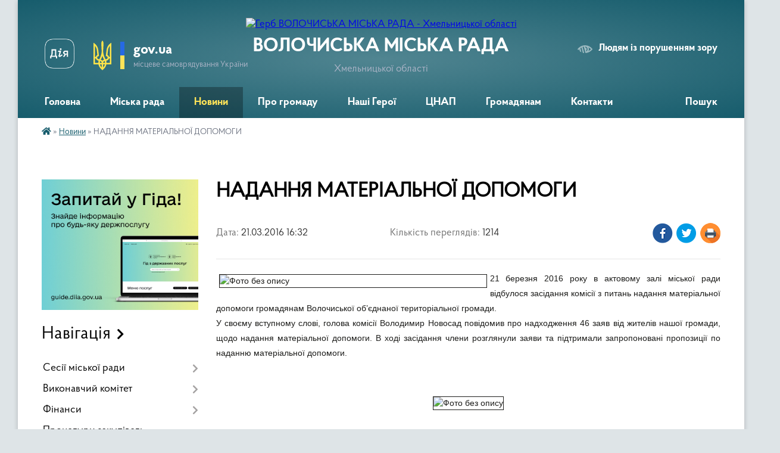

--- FILE ---
content_type: text/html; charset=UTF-8
request_url: https://volochyska-gromada.gov.ua/news/16-32-45-21-03-2016/
body_size: 13628
content:
<!DOCTYPE html>
<html lang="uk">
<head>
	<!--[if IE]><meta http-equiv="X-UA-Compatible" content="IE=edge"><![endif]-->
	<meta charset="utf-8">
	<meta name="viewport" content="width=device-width, initial-scale=1">
	<!--[if IE]><script>
		document.createElement('header');
		document.createElement('nav');
		document.createElement('main');
		document.createElement('section');
		document.createElement('article');
		document.createElement('aside');
		document.createElement('footer');
		document.createElement('figure');
		document.createElement('figcaption');
	</script><![endif]-->
	<title>НАДАННЯ МАТЕРІАЛЬНОЇ ДОПОМОГИ | ВОЛОЧИСЬКА МІСЬКА РАДА Хмельницької області</title>
	<meta name="description" content="21 березня 2016 року в актовому залі міської ради відбулося засідання комісії з питань надання матеріальної допомоги громадянам Волочиської об&amp;rsquo;єднаної територіальної громади.. У своєму вступному слові, голова комісії Володимир Новосад">
	<meta name="keywords" content="НАДАННЯ, МАТЕРІАЛЬНОЇ, ДОПОМОГИ, |, ВОЛОЧИСЬКА, МІСЬКА, РАДА, Хмельницької, області">

	
		<meta property="og:image" content="https://rada.info/upload/users_files/04060695/c03d2492ebf3123d45fe461f3efe94c7.jpg">
	<meta property="og:image:width" content="960">
	<meta property="og:image:height" content="642">
			<meta property="og:title" content="НАДАННЯ МАТЕРІАЛЬНОЇ ДОПОМОГИ">
			<meta property="og:description" content="21 березня 2016 року в актовому залі міської ради відбулося засідання комісії з питань надання матеріальної допомоги громадянам Волочиської об&amp;rsquo;єднаної територіальної громади.
У своєму вступному слові, голова комісії Володимир Новосад повідомив про надходження 46 заяв від жителів нашої громади, щодо надання матеріальної допомоги. В ході засідання члени розглянули заяви та підтримали запропоновані пропозиції по наданню матеріальної допомоги.">
			<meta property="og:type" content="article">
	<meta property="og:url" content="https://volochyska-gromada.gov.ua/news/16-32-45-21-03-2016/">
		
		<link rel="apple-touch-icon" sizes="57x57" href="https://gromada.org.ua/apple-icon-57x57.png">
	<link rel="apple-touch-icon" sizes="60x60" href="https://gromada.org.ua/apple-icon-60x60.png">
	<link rel="apple-touch-icon" sizes="72x72" href="https://gromada.org.ua/apple-icon-72x72.png">
	<link rel="apple-touch-icon" sizes="76x76" href="https://gromada.org.ua/apple-icon-76x76.png">
	<link rel="apple-touch-icon" sizes="114x114" href="https://gromada.org.ua/apple-icon-114x114.png">
	<link rel="apple-touch-icon" sizes="120x120" href="https://gromada.org.ua/apple-icon-120x120.png">
	<link rel="apple-touch-icon" sizes="144x144" href="https://gromada.org.ua/apple-icon-144x144.png">
	<link rel="apple-touch-icon" sizes="152x152" href="https://gromada.org.ua/apple-icon-152x152.png">
	<link rel="apple-touch-icon" sizes="180x180" href="https://gromada.org.ua/apple-icon-180x180.png">
	<link rel="icon" type="image/png" sizes="192x192"  href="https://gromada.org.ua/android-icon-192x192.png">
	<link rel="icon" type="image/png" sizes="32x32" href="https://gromada.org.ua/favicon-32x32.png">
	<link rel="icon" type="image/png" sizes="96x96" href="https://gromada.org.ua/favicon-96x96.png">
	<link rel="icon" type="image/png" sizes="16x16" href="https://gromada.org.ua/favicon-16x16.png">
	<link rel="manifest" href="https://gromada.org.ua/manifest.json">
	<meta name="msapplication-TileColor" content="#ffffff">
	<meta name="msapplication-TileImage" content="https://gromada.org.ua/ms-icon-144x144.png">
	<meta name="theme-color" content="#ffffff">
	
	<meta name=
		<meta name="robots" content="">
	
    <link rel="preload" href="https://cdnjs.cloudflare.com/ajax/libs/font-awesome/5.9.0/css/all.min.css" as="style">
	<link rel="stylesheet" href="https://cdnjs.cloudflare.com/ajax/libs/font-awesome/5.9.0/css/all.min.css" integrity="sha512-q3eWabyZPc1XTCmF+8/LuE1ozpg5xxn7iO89yfSOd5/oKvyqLngoNGsx8jq92Y8eXJ/IRxQbEC+FGSYxtk2oiw==" crossorigin="anonymous" referrerpolicy="no-referrer" />

    <link rel="preload" href="//gromada.org.ua/themes/km2/css/styles_vip.css?v=3.34" as="style">
	<link rel="stylesheet" href="//gromada.org.ua/themes/km2/css/styles_vip.css?v=3.34">
	<link rel="stylesheet" href="//gromada.org.ua/themes/km2/css/243/theme_vip.css?v=1769900003">
	
		<!--[if lt IE 9]>
	<script src="https://oss.maxcdn.com/html5shiv/3.7.2/html5shiv.min.js"></script>
	<script src="https://oss.maxcdn.com/respond/1.4.2/respond.min.js"></script>
	<![endif]-->
	<!--[if gte IE 9]>
	<style type="text/css">
		.gradient { filter: none; }
	</style>
	<![endif]-->

</head>
<body class="">

	<a href="#top_menu" class="skip-link link" aria-label="Перейти до головного меню (Alt+1)" accesskey="1">Перейти до головного меню (Alt+1)</a>
	<a href="#left_menu" class="skip-link link" aria-label="Перейти до бічного меню (Alt+2)" accesskey="2">Перейти до бічного меню (Alt+2)</a>
    <a href="#main_content" class="skip-link link" aria-label="Перейти до головного вмісту (Alt+3)" accesskey="3">Перейти до текстового вмісту (Alt+3)</a>




	
	<div class="wrap">
		
		<header>
			<div class="header_wrap">
				<div class="logo">
					<a href="https://volochyska-gromada.gov.ua/" id="logo" class="form_2">
						<img src="https://rada.info/upload/users_files/04060695/gerb/Герб_3.png" alt="Герб ВОЛОЧИСЬКА МІСЬКА РАДА - Хмельницької області">
					</a>
				</div>
				<div class="title">
					<div class="slogan_1">ВОЛОЧИСЬКА МІСЬКА РАДА</div>
					<div class="slogan_2">Хмельницької області</div>
				</div>
				<div class="gov_ua_block">
					<a class="diia" href="https://diia.gov.ua/" target="_blank" rel="nofollow" title="Державні послуги онлайн"><img src="//gromada.org.ua/themes/km2/img/diia.png" alt="Логотип Diia"></a>
					<img src="//gromada.org.ua/themes/km2/img/gerb.svg" class="gerb" alt="Герб України">
					<span class="devider"></span>
					<div class="title">
						<b>gov.ua</b>
						<span>місцеве самоврядування України</span>
					</div>
				</div>
								<div class="alt_link">
					<a href="#" rel="nofollow" title="Режим високої контастності" onclick="return set_special('bce170a25f581092ef136264fd1b2a87be561ddc');">Людям із порушенням зору</a>
				</div>
								
				<section class="top_nav">
					<nav class="main_menu" id="top_menu">
						<ul>
														<li class="">
								<a href="https://volochyska-gromada.gov.ua/main/"><span>Головна</span></a>
																							</li>
														<li class=" has-sub">
								<a href="javascript:;"><span>Міська рада</span></a>
																<button onclick="return show_next_level(this);" aria-label="Показати підменю"></button>
																								<ul>
																		<li>
										<a href="https://volochyska-gromada.gov.ua/miskij-golova-17-53-04-20-02-2016/">Міський голова</a>
																													</li>
																		<li>
										<a href="https://volochyska-gromada.gov.ua/zastupnik-golovi-12-56-01-13-07-2016/">Заступник голови</a>
																													</li>
																		<li>
										<a href="https://volochyska-gromada.gov.ua/sekretar-miskoi-radi-17-53-29-20-02-2016/">Секретар міської ради</a>
																													</li>
																		<li>
										<a href="https://volochyska-gromada.gov.ua/kerujucha-spravami-miskoi-radi-17-53-40-20-02-2016/">Керуючий справами</a>
																													</li>
																		<li class="has-sub">
										<a href="javascript:;">Структурні підрозділи</a>
																				<button onclick="return show_next_level(this);" aria-label="Показати підменю"></button>
																														<ul>
																						<li>
												<a href="https://volochyska-gromada.gov.ua/viddil-osviti-molodi-i-sportu-13-37-24-03-01-2024/">Відділ освіти, молоді і спорту</a>
											</li>
																						<li>
												<a href="https://volochyska-gromada.gov.ua/viddil-kulturi-i-turizmu-11-56-54-03-01-2024/">Відділ культури і туризму</a>
											</li>
																						<li>
												<a href="https://volochyska-gromada.gov.ua/viddil-socialnogo-zahistu-naselennya-13-39-43-03-01-2024/">Відділ соціального захисту населення</a>
											</li>
																						<li>
												<a href="https://volochyska-gromada.gov.ua/centr nadannya-administrativnih-poslug-13-40-57-03-01-2024/">Відділ із забезпечення діяльності Центру надання адміністративних послуг</a>
											</li>
																						<li>
												<a href="https://volochyska-gromada.gov.ua/finansovij-viddil-11-31-01-03-01-2024/">Фінансовий відділ</a>
											</li>
																						<li>
												<a href="https://volochyska-gromada.gov.ua/viddil-obliku-i-zvitnosti-11-39-20-03-01-2024/">Відділ обліку і звітності</a>
											</li>
																						<li>
												<a href="https://volochyska-gromada.gov.ua/viddil-ekonomichnogo-ta-agropromislovogo-rozvitku-investicij-regulyatornoi-diyalnosti-11-41-29-03-01-2024/">Відділ економічного та агропромислового розвитку, інвестицій, регуляторної діяльності</a>
											</li>
																						<li>
												<a href="https://volochyska-gromada.gov.ua/viddil-mistobuduvannya-ta-arhitekturi-11-43-34-03-01-2024/">Відділ містобудування та архітектури</a>
											</li>
																						<li>
												<a href="https://volochyska-gromada.gov.ua/viddil-zemelnih-vidnosin-ta-ekologii-11-44-45-03-01-2024/">Відділ земельних відносин та екології</a>
											</li>
																						<li>
												<a href="https://volochyska-gromada.gov.ua/viddil-privatizacii-zhkg-ta-komunalnoi-vlasnosti-11-47-18-03-01-2024/">Відділ приватизації, ЖКГ та комунальної власності</a>
											</li>
																						<li>
												<a href="https://volochyska-gromada.gov.ua/zagalnij-viddil-11-52-59-03-01-2024/">Загальний відділ</a>
											</li>
																						<li>
												<a href="https://volochyska-gromada.gov.ua/organizacijnij-viddil-11-15-47-03-01-2024/">Організаційно-інформаційний відділ</a>
											</li>
																						<li>
												<a href="https://volochyska-gromada.gov.ua/juridichnij-viddil-11-55-35-03-01-2024/">Юридичний відділ</a>
											</li>
																						<li>
												<a href="https://volochyska-gromada.gov.ua/viddil-praci-zajnyatosti-naselennya-ta-vnutrishnogo-auditu-13-42-40-03-01-2024/">Відділ праці, зайнятості населення та внутрішнього аудиту</a>
											</li>
																						<li>
												<a href="https://volochyska-gromada.gov.ua/sektor-z-pitan-civilnogo-zahistu-ta-ohoroni-praci-13-44-27-03-01-2024/">Відділ з питань цивільного захисту, охорони праці та мобілізаційної роботи</a>
											</li>
																						<li>
												<a href="https://volochyska-gromada.gov.ua/viddil-cifrovoi-transformacii-15-54-34-15-11-2024/">Відділ цифрової трансформації</a>
											</li>
																						<li>
												<a href="https://volochyska-gromada.gov.ua/sluzhba-u-spravah-ditej-10-53-23-01-05-2025/">Служба у справах дітей</a>
											</li>
																						<li>
												<a href="https://volochyska-gromada.gov.ua/viddil-socialnopsihologichnoi-pravovoi-pidtrimki-zahisnikiv-zahisnic-ta-chleniv-ih-simej-15-11-33-05-06-2025/">Відділ соціально-психологічної, правової підтримки захисників, захисниць та членів їх сімей</a>
											</li>
																																</ul>
																			</li>
																		<li>
										<a href="https://volochyska-gromada.gov.ua/starostinski-okrugi-16-11-18-17-05-2021/">Старостинські округи</a>
																													</li>
																		<li>
										<a href="https://volochyska-gromada.gov.ua/misiya-funkcii-ta-povnovazhennya-10-11-16-23-01-2026/">Функції та повноваження ради</a>
																													</li>
																		<li>
										<a href="https://volochyska-gromada.gov.ua/struktura-aparatu-ta-vikonavchih-organiv-volochiskoi-miskoi-radi-11-52-56-23-01-2026/">Структура апарату та виконавчих органів Волочиської міської ради</a>
																													</li>
																										</ul>
															</li>
														<li class="active">
								<a href="https://volochyska-gromada.gov.ua/news/"><span>Новини</span></a>
																							</li>
														<li class=" has-sub">
								<a href="https://volochyska-gromada.gov.ua/pro-gromadu-1522738702/"><span>Про громаду</span></a>
																<button onclick="return show_next_level(this);" aria-label="Показати підменю"></button>
																								<ul>
																		<li>
										<a href="https://volochyska-gromada.gov.ua/kartka-gromadi-14-00-04-05-06-2025/">Картка громади</a>
																													</li>
																		<li>
										<a href="https://volochyska-gromada.gov.ua/pasport-gromadi-1522738754/">Паспорт громади</a>
																													</li>
																		<li>
										<a href="https://volochyska-gromada.gov.ua/simvolika-gromadi-1522738784/">Символіка громади</a>
																													</li>
																		<li class="has-sub">
										<a href="javascript:;">Стратегія розвитку</a>
																				<button onclick="return show_next_level(this);" aria-label="Показати підменю"></button>
																														<ul>
																						<li>
												<a href="https://volochyska-gromada.gov.ua/strategiya-rozvitku-20212027-roki-14-49-56-27-05-2021/">Стратегія розвитку 2022-2028 роки</a>
											</li>
																						<li>
												<a href="https://volochyska-gromada.gov.ua/strategiya-rozvitku-20162020-roki-14-47-37-27-05-2021/">Стратегія розвитку 2016-2020 роки</a>
											</li>
																																</ul>
																			</li>
																		<li>
										<a href="https://volochyska-gromada.gov.ua/mistopobratim-09-03-58-28-12-2023/">Місто-побратим</a>
																													</li>
																										</ul>
															</li>
														<li class="">
								<a href="https://volochyska-gromada.gov.ua/nashi-geroi-15-53-09-09-01-2024/"><span>Наші Герої</span></a>
																							</li>
														<li class=" has-sub">
								<a href="javascript:;"><span>ЦНАП</span></a>
																<button onclick="return show_next_level(this);" aria-label="Показати підменю"></button>
																								<ul>
																		<li>
										<a href="https://volochyska-gromada.gov.ua/administratori-cnap-13-49-00-26-02-2025/">Адміністратори ЦНАП</a>
																													</li>
																		<li>
										<a href="https://volochyska-gromada.gov.ua/informaciya-pro-cnap-10-32-45-13-02-2019/">Основні відомості про ЦНАП</a>
																													</li>
																		<li>
										<a href="https://volochyska-gromada.gov.ua/perelik-administrativnih-poslug-10-33-51-13-02-2019/">Перелік адміністративних послуг</a>
																													</li>
																		<li>
										<a href="https://volochyska-gromada.gov.ua/dokumenti-scho-reglamentujut-diyalnist-10-35-11-13-02-2019/">Аналіз діяльності ЦНАП</a>
																													</li>
																		<li>
										<a href="https://volochyska-gromada.gov.ua/novini-cnap-08-48-25-11-01-2021/">Новини ЦНАП</a>
																													</li>
																		<li>
										<a href="https://volochyska-gromada.gov.ua/rekviziti-dlya-oplati-10-38-33-13-02-2019/">Реквізити для оплати</a>
																													</li>
																		<li>
										<a href="https://volochyska-gromada.gov.ua/online-poslugi-10-37-07-13-02-2019/">Online послуги</a>
																													</li>
																		<li>
										<a href="https://volochyska-gromada.gov.ua/normativnopravova-baza-10-34-24-13-02-2019/">Нормативно-правова база</a>
																													</li>
																										</ul>
															</li>
														<li class=" has-sub">
								<a href="javascript:;"><span>Громадянам</span></a>
																<button onclick="return show_next_level(this);" aria-label="Показати підменю"></button>
																								<ul>
																		<li>
										<a href="https://volochyska-gromada.gov.ua/grafiki-prijomu-17-54-19-20-02-2016/">Графік особистого прийому громадян у Волочиській міській раді</a>
																													</li>
																		<li>
										<a href="https://volochyska-gromada.gov.ua/grafik-osobistogo-prijomu-gromadyan-golovi-hmelnickoi-oblasnoi-radi-16-43-07-04-08-2021/">Графік прийому громадян голови Хмельницької обласної ради</a>
																													</li>
																		<li>
										<a href="https://volochyska-gromada.gov.ua/grafik-osobistogo-prijomu-gromadyan-u-hmelnickij-ova-09-34-31-18-12-2024/">Графік особистого прийому громадян у Хмельницькій ОВА</a>
																													</li>
																		<li>
										<a href="https://volochyska-gromada.gov.ua/grafik-osobistogo-prijomu-gromadyan-u-hmelnickij-rajonnij-vijskovij-administracii-12-12-52-27-07-2023/">Графік прийому громадян у Хмельницькій РВА</a>
																													</li>
																		<li>
										<a href="https://volochyska-gromada.gov.ua/grafik-provedennya-pryamih-garyachih-telefonnih-linij-kerivnictvom-hmelnickoi-rda-na-ii-pivrichchya-2025-roku-15-31-27-08-07-2025/">Графік проведення прямих "гарячих" телефонних ліній керівництвом Хмельницької РДА на I півріччя 2026 року</a>
																													</li>
																		<li>
										<a href="https://volochyska-gromada.gov.ua/zrazki-dokumentiv-17-54-27-20-02-2016/">Зразки документів</a>
																													</li>
																		<li class="has-sub">
										<a href="javascript:;">Публічна інформація</a>
																				<button onclick="return show_next_level(this);" aria-label="Показати підменю"></button>
																														<ul>
																						<li>
												<a href="https://volochyska-gromada.gov.ua/dostup-do-publichnoi-informacii-11-43-46-23-01-2026/">Доступ до інформації</a>
											</li>
																						<li>
												<a href="https://volochyska-gromada.gov.ua/uchast-gromadskosti-13-42-12-23-01-2026/">Участь громадськості</a>
											</li>
																						<li>
												<a href="https://volochyska-gromada.gov.ua/zvit-pro-zapiti-13-43-21-23-01-2026/">Звіт про запити</a>
											</li>
																						<li>
												<a href="https://volochyska-gromada.gov.ua/zvernennya-gromadyan-za-2025-rik-15-46-56-29-01-2026/">Звіт звернень громадян</a>
											</li>
																																</ul>
																			</li>
																		<li>
										<a href="https://volochyska-gromada.gov.ua/vidkriti-dani-12-35-09-19-03-2024/">Відкриті дані</a>
																													</li>
																		<li>
										<a href="https://volochyska-gromada.gov.ua/vakansii-15-07-03-19-02-2016/">Вакансії</a>
																													</li>
																										</ul>
															</li>
														<li class="">
								<a href="https://volochyska-gromada.gov.ua/feedback/"><span>Контакти</span></a>
																							</li>
																				</ul>
					</nav>
					&nbsp;
					<button class="menu-button" id="open-button"><i class="fas fa-bars"></i> Меню сайту</button>
					<a href="https://volochyska-gromada.gov.ua/search/" rel="nofollow" class="search_button">Пошук</a>
				</section>
				
			</div>
		</header>
				
		<section class="bread_crumbs">
		<div xmlns:v="http://rdf.data-vocabulary.org/#"><a href="https://volochyska-gromada.gov.ua/" title="Головна сторінка"><i class="fas fa-home"></i></a> &raquo; <a href="https://volochyska-gromada.gov.ua/news/" aria-current="page">Новини</a>  &raquo; <span>НАДАННЯ МАТЕРІАЛЬНОЇ ДОПОМОГИ</span></div>
	</section>
	
	<section class="center_block">
		<div class="row">
			<div class="grid-25 fr">
				<aside>
				
										<div class="diia_guide">
						<a href="https://guide.diia.gov.ua/" rel="nofollow" target="_blank" title="Гід державних послуг"><img src="https://gromada.org.ua/upload/diia_guide.jpg" alt="Банер - гід державних послуг"></a>
					</div>
									
										<div class="sidebar_title">Навігація</div>
										
					<nav class="sidebar_menu" id="left_menu">
						<ul>
														<li class=" has-sub">
								<a href="javascript:;"><span>Сесії міської ради</span></a>
																<button onclick="return show_next_level(this);" aria-label="Показати підменю"></button>
																								<ul>
																		<li class="">
										<a href="https://volochyska-gromada.gov.ua/sistema-golosuvannya-glos-11-50-31-30-12-2024/"><span>Рішення і проєкти ради з 2025 року (Система "ГОЛОС")</span></a>
																													</li>
																		<li class="">
										<a href="https://volochyska-gromada.gov.ua/docs/"><span>Рішення і проекти ради 2015-2024</span></a>
																													</li>
																		<li class="">
										<a href="https://volochyska-gromada.gov.ua/deputati-15-06-15-19-02-2016/"><span>Депутатський корпус</span></a>
																													</li>
																		<li class="">
										<a href="https://volochyska-gromada.gov.ua/poimenne-golosuvannya-13-47-33-24-11-2017/"><span>Поіменне голосування</span></a>
																													</li>
																		<li class="">
										<a href="https://volochyska-gromada.gov.ua/vidviduvannya-sesij-12-17-45-20-04-2017/"><span>Відвідування сесій</span></a>
																													</li>
																		<li class="">
										<a href="https://volochyska-gromada.gov.ua/rozporyadzhennya-09-57-16-01-06-2016/"><span>Розпорядження</span></a>
																													</li>
																		<li class="">
										<a href="https://volochyska-gromada.gov.ua/zviti-pro-vikonannya-program-13-12-17-23-11-2020/"><span>Звіти про виконання програм</span></a>
																													</li>
																		<li class="">
										<a href="https://volochyska-gromada.gov.ua/protokoli-10-51-48-20-12-2023/"><span>Поротоколи</span></a>
																													</li>
																		<li class="">
										<a href="https://volochyska-gromada.gov.ua/translyacii-sesij-15-06-14-16-07-2024/"><span>Трансляції</span></a>
																													</li>
																		<li class="">
										<a href="https://volochyska-gromada.gov.ua/poryadok-dennij-zasidan-postijnih-komisij-11-43-56-06-02-2025/"><span>Порядок денний засідань постійних комісій</span></a>
																													</li>
																										</ul>
															</li>
														<li class=" has-sub">
								<a href="javascript:;"><span>Виконавчий комітет</span></a>
																<button onclick="return show_next_level(this);" aria-label="Показати підменю"></button>
																								<ul>
																		<li class="">
										<a href="https://volochyska-gromada.gov.ua/proekti-rishen-vikonkomu-11-12-27-13-04-2016/"><span>Проєкти рішень</span></a>
																													</li>
																		<li class="">
										<a href="https://volochyska-gromada.gov.ua/rishennya-za-2026-rik-11-48-48-14-01-2026/"><span>Рішення за 2026 рік</span></a>
																													</li>
																		<li class="">
										<a href="https://volochyska-gromada.gov.ua/rishennya-za-2025-rik-11-40-15-28-01-2025/"><span>Рішення за 2025 рік</span></a>
																													</li>
																		<li class="">
										<a href="https://volochyska-gromada.gov.ua/rishennya-za-2024-rik-14-39-04-29-01-2024/"><span>Рішення за 2024 рік</span></a>
																													</li>
																		<li class="">
										<a href="https://volochyska-gromada.gov.ua/rishennya-vikonkomu-za-2022-rik-10-03-32-31-01-2023/"><span>Рішення за 2023 рік</span></a>
																													</li>
																		<li class="">
										<a href="https://volochyska-gromada.gov.ua/personalnij-sklad-15-11-26-19-02-2016/"><span>Персональний склад</span></a>
																													</li>
																		<li class="">
										<a href="https://volochyska-gromada.gov.ua/reglament-vikonkomu-15-11-36-19-02-2016/"><span>Регламент виконкому</span></a>
																													</li>
																		<li class="">
										<a href="https://volochyska-gromada.gov.ua/arhiv-rishen-09-17-09-19-01-2026/"><span>Архів рішень</span></a>
																													</li>
																										</ul>
															</li>
														<li class=" has-sub">
								<a href="https://volochyska-gromada.gov.ua/finansovij-viddil-10-43-32-10-02-2023/"><span>Фінанси</span></a>
																<button onclick="return show_next_level(this);" aria-label="Показати підменю"></button>
																								<ul>
																		<li class="">
										<a href="https://volochyska-gromada.gov.ua/proekt-bjudzhetu-2022-15-02-05-10-12-2021/"><span>Бюджет громади</span></a>
																													</li>
																		<li class="">
										<a href="https://volochyska-gromada.gov.ua/miscevi-podatki-ta-zbori-14-55-25-28-02-2018/"><span>Місцеві податки та збори</span></a>
																													</li>
																										</ul>
															</li>
														<li class="">
								<a href="https://volochyska-gromada.gov.ua/informaciya-schodo-procedur-zakupivel-10-38-53-28-10-2022/"><span>Процедури закупівель</span></a>
																							</li>
														<li class=" has-sub">
								<a href="javascript:;"><span>Соціальний захист</span></a>
																<button onclick="return show_next_level(this);" aria-label="Показати підменю"></button>
																								<ul>
																		<li class="">
										<a href="https://volochyska-gromada.gov.ua/poslugi-yaki-nadajutsya-viddilom-socialnogo-zahistu-11-53-58-04-12-2017/"><span>Послуги, які надаються відділом</span></a>
																													</li>
																		<li class=" has-sub">
										<a href="https://volochyska-gromada.gov.ua/poslugi-komunalnoi-ustanovi-centr-nadannya-socialnih-poslug-11-57-46-04-12-2017/"><span>Послуги КНП «Центр  надання соціальних послуг»</span></a>
																				<button onclick="return show_next_level(this);" aria-label="Показати підменю"></button>
																														<ul>
																						<li><a href="https://volochyska-gromada.gov.ua/zovnishnya-ocinka-yakosti-nadannya-socialnih-poslug-16-02-09-26-10-2021/"><span>Зовнішня оцінка якості надання соціальних послуг</span></a></li>
																						<li><a href="https://volochyska-gromada.gov.ua/organizaciya-nadannya-socialnih-poslug-09-05-10-12-04-2021/"><span>Організація надання соціальних послуг</span></a></li>
																						<li><a href="https://volochyska-gromada.gov.ua/viizna-robota-mobilnogo-socialnogo-ofisu-08-18-06-13-03-2018/"><span>Виїзна робота «мобільного соціального офісу»</span></a></li>
																																</ul>
																			</li>
																		<li class="">
										<a href="https://volochyska-gromada.gov.ua/socialnij-profil-14-24-23-18-02-2021/"><span>Соціальний профіль</span></a>
																													</li>
																		<li class="">
										<a href="https://volochyska-gromada.gov.ua/rishennya-sesii-pro-uchast-u-pilotnomu-proekti-11-56-04-04-12-2017/"><span>Загальна інформація</span></a>
																													</li>
																		<li class="">
										<a href="https://volochyska-gromada.gov.ua/protidiya-domashnomu-nasilstvu-taabo-nasilstvu-za-oznakoju-stati-14-54-34-01-07-2025/"><span>Протидія домашньому насильству та/або насильству за ознакою статі</span></a>
																													</li>
																		<li class="">
										<a href="https://volochyska-gromada.gov.ua/novini-14-44-37-27-05-2025/"><span>Для внутрішньо переміщених осіб</span></a>
																													</li>
																		<li class="">
										<a href="https://volochyska-gromada.gov.ua/posluga-rannogo-vtruchannya-09-38-50-22-07-2025/"><span>Послуга раннього втручання</span></a>
																													</li>
																										</ul>
															</li>
														<li class="">
								<a href="https://volochyska-gromada.gov.ua/centr-dopomogi-veteranam-09-59-13-04-03-2025/"><span>Центр допомоги ветеранам</span></a>
																							</li>
														<li class="">
								<a href="https://volochyska-gromada.gov.ua/rada-bezbarernosti-16-00-19-14-01-2025/"><span>Безбар'єрність громади</span></a>
																							</li>
														<li class=" has-sub">
								<a href="https://volochyska-gromada.gov.ua/sluzhba-u-spravah-ditej-11-32-15-10-02-2023/"><span>Служба у справах дітей</span></a>
																<button onclick="return show_next_level(this);" aria-label="Показати підменю"></button>
																								<ul>
																		<li class="">
										<a href="https://volochyska-gromada.gov.ua/osnovni-zavdannya-sluzhbi-u-spravah-ditej-volochiskoi-miskoi-radi-13-09-12-29-07-2022/"><span>Основні завдання служби</span></a>
																													</li>
																		<li class="">
										<a href="https://volochyska-gromada.gov.ua/sklad-komisii-z-pitan-zahistu-prav-ditini-vikonavchogo-komitetu-volochiskoi-miskoi-radi-13-11-49-29-07-2022/"><span>Склад комісії з питань захисту прав дитини</span></a>
																													</li>
																		<li class="">
										<a href="https://volochyska-gromada.gov.ua/p-o-l-o-zh-e-n-n-ya-pro-sluzhbu-u-spravah-ditej-volochiskoi-miskoi-radi-13-23-22-29-07-2022/"><span>Положення про службу</span></a>
																													</li>
																		<li class="">
										<a href="https://volochyska-gromada.gov.ua/patronat-13-21-33-05-08-2024/"><span>Патронат</span></a>
																													</li>
																										</ul>
															</li>
														<li class=" has-sub">
								<a href="https://volochyska-gromada.gov.ua/viddil-ekonomichnogo-ta-agropromislovogo-rozvitku-investicij-regulyatornoi-diyalnosti-11-43-52-10-02-2023/"><span>Економіка та інвестиції</span></a>
																<button onclick="return show_next_level(this);" aria-label="Показати підменю"></button>
																								<ul>
																		<li class=" has-sub">
										<a href="javascript:;"><span>Регуляторна діяльність</span></a>
																				<button onclick="return show_next_level(this);" aria-label="Показати підменю"></button>
																														<ul>
																						<li><a href="https://volochyska-gromada.gov.ua/zrazki-dokumentiv-15-43-39-10-10-2016/"><span>Зразки документів</span></a></li>
																						<li><a href="https://volochyska-gromada.gov.ua/plan-pidgotovki-ra-15-39-11-18-05-2016/"><span>План підготовки</span></a></li>
																						<li><a href="https://volochyska-gromada.gov.ua/povidomlennya-pro-opriljudnennya-proektiv-ra-15-39-40-18-05-2016/"><span>Повідомлення про оприлюднення проектів</span></a></li>
																						<li><a href="https://volochyska-gromada.gov.ua/proekti-ra-ta-analiz-regulyatornogo-vplivu-15-40-12-18-05-2016/"><span>Проекти та аналіз регуляторного впливу</span></a></li>
																						<li><a href="https://volochyska-gromada.gov.ua/reestr-regulyatornih-aktiv-15-40-38-18-05-2016/"><span>Реєстр регуляторних актів</span></a></li>
																						<li><a href="https://volochyska-gromada.gov.ua/zviti-ta-vidstezhennya-15-41-02-18-05-2016/"><span>Звіти та відстеження</span></a></li>
																						<li><a href="https://volochyska-gromada.gov.ua/zvit-pro-vikonannya-derzhavnoi-regulyatornoi-politiki-10-25-18-26-02-2018/"><span>Звіт про виконання державної регуляторної політики</span></a></li>
																																</ul>
																			</li>
																		<li class="">
										<a href="https://volochyska-gromada.gov.ua/dajdzhesti-14-52-52-03-03-2025/"><span>Дайджести</span></a>
																													</li>
																		<li class="">
										<a href="https://volochyska-gromada.gov.ua/investicii-10-23-48-26-02-2018/"><span>Інвестиційний паспорт</span></a>
																													</li>
																		<li class="">
										<a href="https://volochyska-gromada.gov.ua/plan-programa-socialnoekonomichnogo-rozvitku-10-23-34-26-02-2018/"><span>План (Програма) соціально-економічного розвитку</span></a>
																													</li>
																		<li class=" has-sub">
										<a href="javascript:;"><span>Підтримка сільгоспвиробників</span></a>
																				<button onclick="return show_next_level(this);" aria-label="Показати підменю"></button>
																														<ul>
																						<li><a href="https://volochyska-gromada.gov.ua/misceva-pidtrimka-agrariiv-09-07-32-25-05-2021/"><span>Місцева підтримка</span></a></li>
																						<li><a href="https://volochyska-gromada.gov.ua/derzhavna-pidtrimka-agrariiv-09-08-05-25-05-2021/"><span>Державна підтримка</span></a></li>
																																</ul>
																			</li>
																		<li class="">
										<a href="https://volochyska-gromada.gov.ua/energozberezhennya-1528707767/"><span>Енергозбереження</span></a>
																													</li>
																		<li class="">
										<a href="https://volochyska-gromada.gov.ua/nadzvichajna-kreditna-programa-dlya-vidnovlennya-ukraini-10-42-59-10-10-2024/"><span>Реалізація субпроєкту "Надзвичайної кредитної програми для відновлення України"</span></a>
																													</li>
																		<li class="">
										<a href="https://volochyska-gromada.gov.ua/proekt-energoefektivnist-gromadskih-budivel-v-ukraini-11-35-02-04-09-2025/"><span>Проєкт «Енергоефективність громадських будівель в Україні»</span></a>
																													</li>
																										</ul>
															</li>
														<li class=" has-sub">
								<a href="https://volochyska-gromada.gov.ua/sektor-z-pitan-civilnogo-zahistu-ta-ohoroni-praci-11-40-54-10-02-2023/"><span>Цивільний захист</span></a>
																<button onclick="return show_next_level(this);" aria-label="Показати підменю"></button>
																								<ul>
																		<li class="">
										<a href="https://volochyska-gromada.gov.ua/zahisni-sporudi-civilnogo-zahistu-15-46-19-09-03-2023/"><span>Захисні споруди цивільного захисту</span></a>
																													</li>
																		<li class=" has-sub">
										<a href="javascript:;"><span>Протоколи засідань комісії ТЕБ та НС</span></a>
																				<button onclick="return show_next_level(this);" aria-label="Показати підменю"></button>
																														<ul>
																						<li><a href="https://volochyska-gromada.gov.ua/2022-rik-14-16-18-26-02-2022/"><span>2022 рік</span></a></li>
																						<li><a href="https://volochyska-gromada.gov.ua/2021-rik-14-07-59-26-02-2022/"><span>2021 рік</span></a></li>
																																</ul>
																			</li>
																		<li class="">
										<a href="https://volochyska-gromada.gov.ua/zahisni-sporudi-09-30-34-15-07-2021/"><span>Що потрібно знати про захисні споруди</span></a>
																													</li>
																		<li class="">
										<a href="https://volochyska-gromada.gov.ua/pamyatki-dlya-naselennya-09-41-35-15-07-2021/"><span>Пам'ятки та рекомендації для населення</span></a>
																													</li>
																										</ul>
															</li>
														<li class=" has-sub">
								<a href="javascript:;"><span>Освіта громади</span></a>
																<button onclick="return show_next_level(this);" aria-label="Показати підменю"></button>
																								<ul>
																		<li class="">
										<a href="https://volochyska-gromada.gov.ua/zakladi-zagalnoi-serednoi-osviti-shkoli-09-06-52-13-12-2022/"><span>Заклади загальної середньої освіти</span></a>
																													</li>
																		<li class="">
										<a href="https://volochyska-gromada.gov.ua/dnz-mista-18-02-38-20-02-2016/"><span>Дошкільні навчальні заклади</span></a>
																													</li>
																										</ul>
															</li>
														<li class=" has-sub">
								<a href="javascript:;"><span>Культура і дозвілля</span></a>
																<button onclick="return show_next_level(this);" aria-label="Показати підменю"></button>
																								<ul>
																		<li class="">
										<a href="https://volochyska-gromada.gov.ua/centr-kulturi-i-dozvillya-garmoniya-imeni-m-chepeljuka-10-22-33-17-03-2025/"><span>Центр культури і дозвілля «Гармонія» імені  М. Чепелюка</span></a>
																													</li>
																		<li class="">
										<a href="https://volochyska-gromada.gov.ua/komunalne-pidpriemstvo-volochiskij-istoriko-etnografichnij-muzej-11-05-31-17-03-2025/"><span>Комунальне підприємство Волочиський історико етнографічний музей</span></a>
																													</li>
																		<li class="">
										<a href="https://volochyska-gromada.gov.ua/centralna-biblioteka-volochiskoi-miskoi-radi-14-17-55-14-03-2025/"><span>Комунальний заклад "Волочиська центральна бібліотека" Волочиської міської ради Хмельницького району Хмельницької області</span></a>
																													</li>
																		<li class="">
										<a href="https://volochyska-gromada.gov.ua/volochiska-dityacha-shkola-mistectv-14-32-17-14-03-2025/"><span>Волочиська дитяча школа мистецтв</span></a>
																													</li>
																										</ul>
															</li>
														<li class=" has-sub">
								<a href="https://volochyska-gromada.gov.ua/ohorona-zdorov’ya-10-55-15-04-01-2024/"><span>Охорона здоров’я</span></a>
																<button onclick="return show_next_level(this);" aria-label="Показати підменю"></button>
																								<ul>
																		<li class="">
										<a href="https://volochyska-gromada.gov.ua/kp-cpmsd-volochiskoi-miskoi-radi-08-14-39-15-01-2021/"><span>КП "Центр ПМСД"</span></a>
																													</li>
																		<li class="">
										<a href="https://volochyska-gromada.gov.ua/knp-volochiska-bagatoprofilna-likarnya-14-53-00-31-05-2021/"><span>КНП "Волочиська багатопрофільна лікарня"</span></a>
																													</li>
																		<li class="">
										<a href="https://volochyska-gromada.gov.ua/kp-volochiska-centralna-apteka-№11-09-06-18-15-01-2021/"><span>КП "Волочиська центральна аптека №11"</span></a>
																													</li>
																		<li class="">
										<a href="https://volochyska-gromada.gov.ua/ambulatorii-10-57-10-04-01-2024/"><span>Амбулаторії</span></a>
																													</li>
																										</ul>
															</li>
														<li class=" has-sub">
								<a href="https://volochyska-gromada.gov.ua/komunalna-sfera-18-01-05-20-02-2016/"><span>Комунальні підприємства громади</span></a>
																<button onclick="return show_next_level(this);" aria-label="Показати підменю"></button>
																								<ul>
																		<li class="">
										<a href="https://volochyska-gromada.gov.ua/kp-zhek-18-01-15-20-02-2016/"><span>КП Муніципальна компанія "Житлосервіс"</span></a>
																													</li>
																		<li class="">
										<a href="https://volochyska-gromada.gov.ua/kp-vkkp-09-54-47-29-01-2021/"><span>Комунальне підприємство "Комбінат комунальних підприємств"</span></a>
																													</li>
																		<li class="">
										<a href="https://volochyska-gromada.gov.ua/kp-vkg-dzherelo-18-01-35-20-02-2016/"><span>КП ВКГ «Джерело»</span></a>
																													</li>
																		<li class="">
										<a href="https://volochyska-gromada.gov.ua/kp-tm-teplovik-18-01-25-20-02-2016/"><span>КП ТМ «Тепловик»</span></a>
																													</li>
																		<li class="">
										<a href="https://volochyska-gromada.gov.ua/kp-volochiske-bti-14-29-54-13-01-2021/"><span>КП "Волочиське БТІ"</span></a>
																													</li>
																		<li class="">
										<a href="https://volochyska-gromada.gov.ua/kp-virobnichogo-arhitekturno-–-planuvalnogo-bjuro-13-19-36-04-01-2024/"><span>КП «Волочиське госпрозрахункове проектно – виробниче архітектурно – планувальне бюро»</span></a>
																													</li>
																		<li class="">
										<a href="https://volochyska-gromada.gov.ua/kp-rinok-centralnij-18-01-59-20-02-2016/"><span>КП «Ринок центральний»</span></a>
																													</li>
																		<li class="">
										<a href="https://volochyska-gromada.gov.ua/ku-cnsp-09-06-55-27-01-2021/"><span>КНП "Центр надання соціальних послуг"</span></a>
																													</li>
																		<li class="">
										<a href="https://volochyska-gromada.gov.ua/ku-inkljuzivnoresursnij-centr-08-41-19-18-01-2021/"><span>КУ "Інклюзивно-ресурсний центр"</span></a>
																													</li>
																		<li class="">
										<a href="https://volochyska-gromada.gov.ua/ku-volochiskij-trudovij-arhiv-08-42-43-27-01-2021/"><span>КУ "Волочиський трудовий архів"</span></a>
																													</li>
																										</ul>
															</li>
														<li class="">
								<a href="https://volochyska-gromada.gov.ua/informaciya-schodo-zapobigannya-ta-protidii-proyavam-korupcii-11-24-54-03-02-2025/"><span>Запобігання та протидії проявам корупції</span></a>
																							</li>
														<li class="">
								<a href="https://volochyska-gromada.gov.ua/evidnovlennya-14-58-44-15-08-2025/"><span>«єВідновлення»</span></a>
																							</li>
														<li class="">
								<a href="https://volochyska-gromada.gov.ua/mentalne-zdorovya-13-53-20-06-10-2025/"><span>Ментальне здоров'я</span></a>
																							</li>
													</ul>
						
												
					</nav>

									
					
					
					
					
										<div id="banner_block">

						<p style="text-align:center"><a rel="nofollow" href="https://volochyska-gromada.gov.ua/kontakti-policejskih%C2%A0oficeriv-gromadi-08-13-03-16-12-2020/" target="_top"><img alt="Фото без опису" src="https://rada.info/upload/users_files/04060695/a3e203ec8cf484ee02e574662245a17d.png" style="border-width: 1px; border-style: solid; width: 350px; height: 237px;" /></a><a rel="nofollow" href="https://petition.e-dem.ua/volochysk" target="_blank"><img alt="Фото без опису" src="https://rada.info/upload/users_files/04060695/dd8389e60e16d5b7ff8504e8ec1a5dc8.jpg" style="width: 1078px; height: 254px;" /></a></p>

<p style="text-align:center"><a rel="nofollow" href="https://consult.e-dem.ua/6820910100" target="_blank"><img alt="Фото без опису" src="https://rada.info/upload/users_files/04060695/154efc388c360f00624bb0451441ce70.jpg" style="width: 1078px; height: 254px;" /></a></p>

<p style="text-align:center"><a rel="nofollow" href="https://budget.e-dem.ua/6820910100" target="_blank"><img alt="Фото без опису" src="https://rada.info/upload/users_files/04060695/a9b2c61e407cf60d534883d94614bfa8.jpg" style="width: 1078px; height: 254px;" /></a></p>

<p><a rel="nofollow" href="https://www.auc.org.ua/"><img alt="Фото без опису" src="https://rada.info/upload/users_files/04060695/a0f85a272a4daa8e42ecec3316df68a6.jpg" style="width: 512px; height: 226px;" /></a></p>

<p style="text-align:center"><a rel="nofollow" href="https://center.diia.gov.ua/" target="_blank"><img alt="Фото без опису" src="https://rada.info/upload/users_files/04060695/0d2f3828bf34431caed7a8bfc24b5961.jpg" style="width: 275px; height: 229px;" /></a></p>

<p style="text-align:center"><a rel="nofollow" href="https://www.president.gov.ua/" target="_blank"><img alt="Фото без опису" src="https://rada.info/upload/users_files/04060695/1f40f9bbbe473e70d36dbf8e863f23b0.jpg" style="width: 275px; height: 66px;" /></a></p>

<p style="text-align:center"><a rel="nofollow" href="https://www.rada.gov.ua/" target="_blank"><img alt="Фото без опису" src="https://rada.info/upload/users_files/04060695/f913c28c25582339d3d3629020a2371d.jpg" style="width: 275px; height: 66px;" /></a></p>

<p style="text-align:center"><a rel="nofollow" href="https://www.kmu.gov.ua/" target="_blank"><img alt="Фото без опису" src="https://rada.info/upload/users_files/04060695/fb56d09e7c314be3698557b7f877fc00.jpg" style="width: 275px; height: 66px;" /></a></p>

<p style="text-align:center"><a rel="nofollow" href="https://km-oblrada.gov.ua/" target="_blank"><img alt="Фото без опису" src="https://rada.info/upload/users_files/04060695/ee1a6498701fcf9cbfb36f2451023ee4.jpg" style="width: 275px; height: 66px;" /></a></p>

<p style="text-align:center"><a rel="nofollow" href="https://www.adm-km.gov.ua/" target="_blank"><img alt="Фото без опису" src="https://rada.info/upload/users_files/04060695/64000bbca24460c0b3d8d89fd54faa87.jpg" style="width: 275px; height: 66px;" /></a></p>

<p style="text-align:center"><a rel="nofollow" href="https://volochyska-gromada.gov.ua/centr-obslugovuvannya-platnikiv-pri-volochiskomu-viddilenni-krasilivskoi-odpi-14-41-26-25-01-2018/" target="_top"><img alt="Фото без опису" src="https://rada.info/upload/users_files/04060695/2d205ed59101ab9ce6c06f74a23081c3.jpg" style="width: 275px; height: 66px;" /></a></p>

<p style="text-align:center"><a rel="nofollow" href="https://legalaid.gov.ua/kliyentam/pro-bezoplatnu-pravovu-dopomogu-bpd/" target="_blank"><img alt="Фото без опису" src="https://rada.info/upload/users_files/04060695/62951b945d6b17bf94e98140c005a42b.png" style="height: 138px; width: 275px;" /></a></p>

<p style="text-align:center"><a rel="nofollow" href="https://volochyska-gromada.gov.ua/hmelnickij-rajonnij-sektor-%E2%84%962-volochiskij-rajonnij-sektor-filii-derzhavnoi-ustanovi-centr-probacii-u-hmelnickij-oblasti-12-48-49-01-05-2023/" target="_blank"><img alt="Фото без опису" src="https://rada.info/upload/users_files/04060695/0cb42a4d0e0662d63c592308015b4872.jpg" style="width: 275px; height: 155px;" /></a></p>

<p style="text-align:center"><a rel="nofollow" href="https://vaccine.org.ua/" target="_blank"><img alt="Фото без опису" src="https://rada.info/upload/users_files/04060695/9051fdaed3af21698d3672a2ab03e254.jpg" style="width: 275px; height: 142px;" /></a></p>

<p style="text-align:center"><a rel="nofollow" href="https://www.dilovamova.com/"><img alt="Календар свят України. Мова ділового спілкування" src="https://www.dilovamova.com/images/wpi.cache/informer/informer_250_01.png" style="height: 343px; width: 275px;" title="Календар свят України. Мова ділового спілкування" /></a></p>
						<div class="clearfix"></div>

						
						<div class="clearfix"></div>

					</div>
				
				</aside>
			</div>
			<div class="grid-75">

				<main id="main_content">

																		<h1>НАДАННЯ МАТЕРІАЛЬНОЇ ДОПОМОГИ</h1>


<div class="row ">
	<div class="grid-30 one_news_date">
		Дата: <span>21.03.2016 16:32</span>
	</div>
	<div class="grid-30 one_news_count">
		Кількість переглядів: <span>1214</span>
	</div>
		<div class="grid-30 one_news_socials">
		<button class="social_share" data-type="fb"><img src="//gromada.org.ua/themes/km2/img/share/fb.png" alt="Іконка Фейсбук"></button>
		<button class="social_share" data-type="tw"><img src="//gromada.org.ua/themes/km2/img/share/tw.png" alt="Іконка Твітер"></button>
		<button class="print_btn" onclick="window.print();"><img src="//gromada.org.ua/themes/km2/img/share/print.png" alt="Іконка принтера"></button>
	</div>
		<div class="clearfix"></div>
</div>

<hr>

<p style="text-align:justify"><span style="font-size:14px"><span style="font-family:arial,helvetica,sans-serif"><img alt="Фото без опису"  alt="" src="https://rada.info/upload/users_files/04060695/c03d2492ebf3123d45fe461f3efe94c7.jpg" style="border-style:solid; border-width:1px; float:left; height:301px; margin:5px; width:450px" />21 березня 2016 року в актовому залі міської ради відбулося засідання комісії з питань надання матеріальної допомоги громадянам Волочиської об&rsquo;єднаної територіальної громади.<br />
У своєму вступному слові, голова комісії Володимир Новосад повідомив про надходження 46 заяв від жителів нашої громади, щодо надання матеріальної допомоги. В ході засідання члени розглянули заяви та підтримали запропоновані пропозиції по наданню матеріальної допомоги.</span></span></p>

<p style="text-align:justify">&nbsp;</p>

<p style="text-align:center"><span style="font-size:14px"><span style="font-family:arial,helvetica,sans-serif"><img alt="Фото без опису"  alt="" src="https://rada.info/upload/users_files/04060695/d5b8f8114bbd9ffc59c5b17570438cc4.jpg" style="border-style:solid; border-width:1px; height:535px; margin:5px; width:800px" /></span></span></p>
<div class="clearfix"></div>

<hr>



<p><a href="https://volochyska-gromada.gov.ua/news/" class="btn btn-grey">&laquo; повернутися</a></p>											
				</main>
				
			</div>
			<div class="clearfix"></div>
		</div>
	</section>
	
		<div class="banner-carousel" data-flickity='{ "cellAlign": "left", "contain": true, "autoPlay": 3000, "imagesLoaded": true, "wrapAround": true }'>
				<div class="carousel-cell">
			<a href="https://www.president.gov.ua/" title="Президент України" rel="nofollow" target="_blank"><img src="https://rada.info/upload/users_files/04060695/slides/c0251af495dff8eca4db7d314b2b4956.jpg" alt="Президент України"></a>
		</div>
				<div class="carousel-cell">
			<a href="https://www.rada.gov.ua/" title="Верховна рада України" rel="nofollow" target="_blank"><img src="https://rada.info/upload/users_files/04060695/slides/36ec6ccb8ed073d99943a7267ab4b8eb.jpg" alt="Верховна рада України"></a>
		</div>
				<div class="carousel-cell">
			<a href="https://www.kmu.gov.ua/" title="Урядовий портал" rel="nofollow" target="_blank"><img src="https://rada.info/upload/users_files/04060695/slides/0b3231e5001f63aa8ea4a213cb4446ad.jpg" alt="Урядовий портал"></a>
		</div>
				<div class="carousel-cell">
			<a href="https://km-oblrada.gov.ua/" title="Хмельницька обласна рада" rel="nofollow" target="_blank"><img src="https://rada.info/upload/users_files/04060695/slides/a9d7b44c01b45fcda911484c8b660a30.jpg" alt="Хмельницька обласна рада"></a>
		</div>
				<div class="carousel-cell">
			<a href="https://www.adm-km.gov.ua/" title="Хмельницька обласна військова адміністрація" rel="nofollow" target="_blank"><img src="https://rada.info/upload/users_files/04060695/slides/e8084f7d855fb862c01a653305d4f0ea.jpg" alt="Хмельницька обласна військова адміністрація"></a>
		</div>
				<div class="carousel-cell">
			<a href="https://volochyska-gromada.gov.ua/centr-obslugovuvannya-platnikiv-pri-volochiskomu-viddilenni-krasilivskoi-odpi-14-41-26-25-01-2018/" title="Центр обслуговування платників податків" rel="nofollow" target="_blank"><img src="https://rada.info/upload/users_files/04060695/slides/961bd574250fb4a4abe0acd21786a8a1.jpg" alt="Центр обслуговування платників податків"></a>
		</div>
						<div class="carousel-cell">
			<a href="https://www.president.gov.ua/" title="Президент України" rel="nofollow" target="_blank"><img src="https://rada.info/upload/users_files/04060695/slides/c0251af495dff8eca4db7d314b2b4956.jpg" alt="Президент України"></a>
		</div>
				<div class="carousel-cell">
			<a href="https://www.rada.gov.ua/" title="Верховна рада України" rel="nofollow" target="_blank"><img src="https://rada.info/upload/users_files/04060695/slides/36ec6ccb8ed073d99943a7267ab4b8eb.jpg" alt="Верховна рада України"></a>
		</div>
				<div class="carousel-cell">
			<a href="https://www.kmu.gov.ua/" title="Урядовий портал" rel="nofollow" target="_blank"><img src="https://rada.info/upload/users_files/04060695/slides/0b3231e5001f63aa8ea4a213cb4446ad.jpg" alt="Урядовий портал"></a>
		</div>
				<div class="carousel-cell">
			<a href="https://km-oblrada.gov.ua/" title="Хмельницька обласна рада" rel="nofollow" target="_blank"><img src="https://rada.info/upload/users_files/04060695/slides/a9d7b44c01b45fcda911484c8b660a30.jpg" alt="Хмельницька обласна рада"></a>
		</div>
				<div class="carousel-cell">
			<a href="https://www.adm-km.gov.ua/" title="Хмельницька обласна військова адміністрація" rel="nofollow" target="_blank"><img src="https://rada.info/upload/users_files/04060695/slides/e8084f7d855fb862c01a653305d4f0ea.jpg" alt="Хмельницька обласна військова адміністрація"></a>
		</div>
				<div class="carousel-cell">
			<a href="https://volochyska-gromada.gov.ua/centr-obslugovuvannya-platnikiv-pri-volochiskomu-viddilenni-krasilivskoi-odpi-14-41-26-25-01-2018/" title="Центр обслуговування платників податків" rel="nofollow" target="_blank"><img src="https://rada.info/upload/users_files/04060695/slides/961bd574250fb4a4abe0acd21786a8a1.jpg" alt="Центр обслуговування платників податків"></a>
		</div>
			</div>
	
	<footer>
		
		<div class="row">
			<div class="grid-40 socials">
				<p>
					<a href="https://gromada.org.ua/rss/243/" rel="nofollow" target="_blank" title="RSS-стрічка новин"><i class="fas fa-rss"></i></a>
										<a href="https://volochyska-gromada.gov.ua/feedback/#chat_bot" title="Наша громада в смартфоні"><i class="fas fa-robot"></i></a>
																				<a href="https://www.facebook.com/volochyskaOTG" rel="nofollow" target="_blank" title="Сторінка у Фейсбук"><i class="fab fa-facebook-f"></i></a>					<a href="https://www.youtube.com/channel/UC8TlLPkZi3yfY6zwHV2v7Rg" rel="nofollow" target="_blank" title="Канал Youtube"><i class="fab fa-youtube"></i></a>					<a href="https://t.me/volrada" rel="nofollow" target="_blank" title="Телеграм-канал громади"><i class="fab fa-telegram"></i></a>					<a href="https://volochyska-gromada.gov.ua/sitemap/" title="Мапа сайту"><i class="fas fa-sitemap"></i></a>
				</p>
				<p class="copyright">ВОЛОЧИСЬКА МІСЬКА РАДА - 2016-2026 &copy; Весь контент доступний за ліцензією <a href="https://creativecommons.org/licenses/by/4.0/deed.uk" target="_blank" rel="nofollow">Creative Commons Attribution 4.0 International License</a>, якщо не зазначено інше.</p>
			</div>
			<div class="grid-20 developers">
				<a href="https://vlada.ua/" rel="nofollow" target="_blank" title="Перейти на сайт платформи VladaUA"><img src="//gromada.org.ua/themes/km2/img/vlada_online.svg?v=ua" class="svg" alt="Логотип платформи VladaUA"></a><br>
				<span>офіційні сайти &laquo;під ключ&raquo;</span><br>
				для органів державної влади
			</div>
			<div class="grid-40 admin_auth_block">
								<p class="first"><a href="#" rel="nofollow" class="alt_link" onclick="return set_special('bce170a25f581092ef136264fd1b2a87be561ddc');">Людям із порушенням зору</a></p>
				<p><a href="#auth_block" class="open-popup" title="Вхід в адмін-панель сайту"><i class="fa fa-lock"></i></a></p>
				<p class="sec"><a href="#auth_block" class="open-popup">Вхід для адміністратора</a></p>
				<div id="google_translate_element" style="text-align: left;width: 202px;float: right;margin-top: 13px;"></div>
							</div>
			<div class="clearfix"></div>
		</div>

	</footer>

	</div>

		
	



<a href="#" id="Go_Top"><i class="fas fa-angle-up"></i></a>
<a href="#" id="Go_Top2"><i class="fas fa-angle-up"></i></a>

<script type="text/javascript" src="//gromada.org.ua/themes/km2/js/jquery-3.6.0.min.js"></script>
<script type="text/javascript" src="//gromada.org.ua/themes/km2/js/jquery-migrate-3.3.2.min.js"></script>
<script type="text/javascript" src="//gromada.org.ua/themes/km2/js/flickity.pkgd.min.js"></script>
<script type="text/javascript" src="//gromada.org.ua/themes/km2/js/flickity-imagesloaded.js"></script>
<script type="text/javascript">
	$(document).ready(function(){
		$(".main-carousel .carousel-cell.not_first").css("display", "block");
	});
</script>
<script type="text/javascript" src="//gromada.org.ua/themes/km2/js/flickity.pkgd.min.js"></script>
<script type="text/javascript" src="//gromada.org.ua/themes/km2/js/flickity-imagesloaded.js"></script>
<script type="text/javascript" src="//gromada.org.ua/themes/km2/js/icheck.min.js"></script>
<script type="text/javascript" src="//gromada.org.ua/themes/km2/js/superfish.min.js?v=2"></script>



<script type="text/javascript" src="//gromada.org.ua/themes/km2/js/functions_unpack.js?v=5.17"></script>
<script type="text/javascript" src="//gromada.org.ua/themes/km2/js/hoverIntent.js"></script>
<script type="text/javascript" src="//gromada.org.ua/themes/km2/js/jquery.magnific-popup.min.js?v=1.1"></script>
<script type="text/javascript" src="//gromada.org.ua/themes/km2/js/jquery.mask.min.js"></script>


	


<script type="text/javascript" src="//translate.google.com/translate_a/element.js?cb=googleTranslateElementInit"></script>
<script type="text/javascript">
	function googleTranslateElementInit() {
		new google.translate.TranslateElement({
			pageLanguage: 'uk',
			includedLanguages: 'de,en,es,fr,pl,hu,bg,ro,da,lt',
			layout: google.translate.TranslateElement.InlineLayout.SIMPLE,
			gaTrack: true,
			gaId: 'UA-71656986-1'
		}, 'google_translate_element');
	}
</script>

<script>
  (function(i,s,o,g,r,a,m){i["GoogleAnalyticsObject"]=r;i[r]=i[r]||function(){
  (i[r].q=i[r].q||[]).push(arguments)},i[r].l=1*new Date();a=s.createElement(o),
  m=s.getElementsByTagName(o)[0];a.async=1;a.src=g;m.parentNode.insertBefore(a,m)
  })(window,document,"script","//www.google-analytics.com/analytics.js","ga");

  ga("create", "UA-71656986-1", "auto");
  ga("send", "pageview");

</script>

<script async
src="https://www.googletagmanager.com/gtag/js?id=UA-71656986-2"></script>
<script>
   window.dataLayer = window.dataLayer || [];
   function gtag(){dataLayer.push(arguments);}
   gtag("js", new Date());

   gtag("config", "UA-71656986-2");
</script>



<div style="display: none;">
								<div id="get_gromada_ban" class="dialog-popup s">

	<div class="logo"><img src="//gromada.org.ua/themes/km2/img/logo.svg" class="svg"></div>
    <h4>Код для вставки на сайт</h4>
	
    <div class="form-group">
        <img src="//gromada.org.ua/gromada_orgua_88x31.png">
    </div>
    <div class="form-group">
        <textarea id="informer_area" class="form-control"><a href="https://gromada.org.ua/" target="_blank"><img src="https://gromada.org.ua/gromada_orgua_88x31.png" alt="Gromada.org.ua - веб сайти діючих громад України" /></a></textarea>
    </div>
	
</div>			<div id="auth_block" class="dialog-popup s" role="dialog" aria-modal="true" aria-labelledby="auth_block_label">

	<div class="logo"><img src="//gromada.org.ua/themes/km2/img/logo.svg" class="svg"></div>
    <h4 id="auth_block_label">Вхід для адміністратора</h4>
    <form action="//gromada.org.ua/n/actions/" method="post">

		
        
        <div class="form-group">
            <label class="control-label" for="login">Логін: <span>*</span></label>
            <input type="text" class="form-control" name="login" id="login" value="" autocomplete="username" required>
        </div>
        <div class="form-group">
            <label class="control-label" for="password">Пароль: <span>*</span></label>
            <input type="password" class="form-control" name="password" id="password" value="" autocomplete="current-password" required>
        </div>
        <div class="form-group center">
            <input type="hidden" name="object_id" value="243">
			<input type="hidden" name="back_url" value="https://volochyska-gromada.gov.ua/news/16-32-45-21-03-2016/">
            <button type="submit" class="btn btn-yellow" name="pAction" value="login_as_admin_temp">Авторизуватись</button>
        </div>
		

    </form>

</div>


			
						
								</div>
</body>
</html>